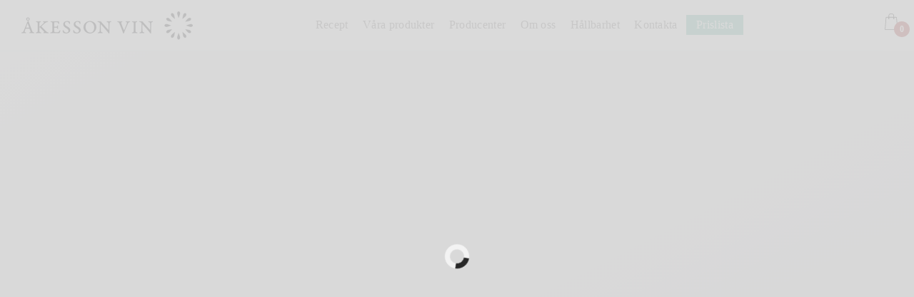

--- FILE ---
content_type: text/html; charset=utf-8
request_url: https://shop.akessonvin.se/b2c-light/producenter/Spy-Valley-Wines
body_size: 1911
content:



<!DOCTYPE html>
<html lang="sv">
<head>
    <base href="/" />

    <link rel="preload" href="css/public/global.min.css" as="style" />
<link rel="stylesheet" href="css/public/global.min.css" />
    <link rel="preload" href="_content/B2cLight/css/global.min.css" as="style" />
<link rel="stylesheet" href="_content/B2cLight/css/global.min.css" />
    <link rel="preload" href="_content/B2cLight/custom/global.css" as="style" />
<link rel="stylesheet" href="_content/B2cLight/custom/global.css" />

    <!--Blazor:{"sequence":0,"type":"server","descriptor":"CfDJ8JdDmp7B/rNMseX1iOixqUYfX9jPWuZ50IAg31k9vGsKaxd2Hc\u002BFMRiziwmpVcbQ/oH1Z3KKpy9NV1OV760uyJb8QGvDghdbtZsauAXpXcUW\u002BTFNyrjfPyRE4rrDynxPeyOAjqOrVixaeca7eb\u002BYdy9dwKh8Y6Ho/Zc9QWehPIurMWYIToTxpppzSXYgWuevRmUJIcSFPs1KE95AmKwrDbyjVrblheSZag07VrfKh\u002BeTYDEZ0SaPtEcZb5gkf9HsUbk/A0kXes6PagQ92weXwnK/lG3Bf1wQlT2us5U68Qlwkof83vNBC1VuYxJmb/jCnJuBWM0pcbfhAmvxfjJjeXoYbjcxgHWX/EPgeHoss28D1NbFBRISZW9wFXSxmpK5tpnZ0afEZgDGSjf7Elyj5dgcLNbq/XANUG6nr3jsPMw4AKP5D6G6Vqu8rPTIOja\u002BEInqJPdZ6\u002BVFKwu4pTEj0gUHvhsXdnqUeWIeUAYvWN9DLv50\u002Bv0lkfPu1piPhuPA17bwurakIl7l0J3Mq/PfImDgqcAVr\u002Bcywo/9bnh4JSiv"}-->
</head>
<body>
<app>
    <!--Blazor:{"sequence":1,"type":"server","descriptor":"CfDJ8JdDmp7B/rNMseX1iOixqUabUcFA7SQgITWVFly0LUFkF/RBEB6\u002B4lhg5diDWdkjoAyrT7Y4Kw6SHW4HmqjgIG94wA5GsdHShbxNP6Wijhu2VsoeE44UL9ZYfTxlBrFANvSg3kTWL2s0HOMZzzJnYMwGUz7mLNxe8K\u002BzD8rheFcE9YzDrEPXg/9bJnZIho39\u002BImzKKTX66kYRFmCGfKg/9KWa5y2/XffHkHGDtx2DFOLaQU3CmLEkICxkn2oR8hqIz85pHXveTxfum8IspnifpMzm01u73igtB3Yvr\u002BkvXVABlbLPHEkT8hHsNmqCyUYrViJtQth8ptPbs3qI8z23Kk="}-->
</app>

<script src="_framework/blazor.server.js" autostart="false"></script>
<script src="/js/global.js"></script>
<script src="/js/helpers.js"></script>
<script src="/js/swiper-bundle.min.js"></script>
<script src="/js/swiper.js"></script>
<script src="_content/Microsoft.AspNetCore.Components.Web.Extensions/headManager.js" type="module"></script>
</body>
</html>

--- FILE ---
content_type: text/css
request_url: https://shop.akessonvin.se/css/public/global.min.css
body_size: 24567
content:
.blazored-toast-container{display:flex;flex-direction:column;position:fixed;z-index:1}.position-topleft,.position-topright,.position-topcenter{top:0}.position-bottomleft,.position-bottomright,.position-bottomcenter{bottom:0}.blazored-toast{display:flex;flex-direction:row;animation:fadein 1.5s;margin-bottom:1rem;padding:1rem 1.25rem;color:#fff;width:100vw;box-shadow:rgba(0, 0, 0, 0.25) 0px 10px 40px}.blazored-toast-info{background-color:#34a9ad}.blazored-toast-success{background-color:#5fba7d}.blazored-toast-warning{background-color:#c1c13e}.blazored-toast-error{background-color:#ba5e5e}.blazored-toast-icon{display:flex;flex-direction:column;justify-content:center;padding:0 1rem 0 0;font-size:2.5rem}.blazored-toast-body{display:flex;flex-direction:column;flex:1}.blazored-toast-body .blazored-toast-header{display:flex;align-items:flex-start;justify-content:space-between}.blazored-toast-body .blazored-toast-header h5{font-weight:bold;text-transform:uppercase;font-size:1.5rem;margin-bottom:0;line-height:32px}.blazored-toast-body .blazored-toast-header .blazored-toast-close{background-color:transparent;border:0;-webkit-appearance:none;color:inherit;font-size:1.25rem}.blazored-toast-body p{margin-bottom:0;font-size:1rem}@keyframes fadein{from{opacity:0}to{opacity:1}}@media(min-width: 576px){.position-topleft{top:2rem;left:2rem}.position-topright{top:2rem;right:2rem}.position-topcenter{top:2rem;left:50%;margin-left:-15rem}.position-bottomleft{bottom:2rem;left:2rem}.position-bottomright{bottom:2rem;right:2rem}.position-bottomcenter{bottom:2rem;left:50%;margin-left:-15rem}.blazored-toast{width:30rem;border-radius:.25rem}}body{margin:0;font-family:sans-serif;background:#f8f8f8;color:#000}form{height:100%;width:100%;position:relative}.main{padding:0;min-height:100vh;max-width:1280px;margin:auto;position:relative}.link{text-decoration:none;color:#576068;font-size:inherit;font-family:inherit}.link__text{color:inherit}.link--active{pointer-events:none;font-weight:600}.image{max-width:100%;width:auto}.pictures{text-align:center}.pictures__button{display:flex;justify-content:center;align-items:center;gap:7px;margin-top:7px}.logo{background-image:url("/custom/images/png/client-logo.png");background-repeat:no-repeat;background-position:center;background-size:70px;max-height:120px}.validation-message{padding:5px 0 0 5px;color:red;font-size:12px}[data-tooltip]:before{position:absolute;content:attr(data-tooltip);transition:all .15s ease;padding:8px;color:#000;border-radius:6px;display:none}[data-tooltip]:hover:before{background:#dfe5e6;margin-top:-29px;margin-left:6px;z-index:2;display:block;white-space:nowrap}.blazor-toast-notification--hide{display:none}.blazored-toast-container{z-index:5}.components-reconnect-show,.components-reconnect-failed,.components-reconnect-rejected{display:none}#components-reconnect-modal{background-color:rgba(214,214,214,.6509803922) !important;opacity:unset !important;transition:unset !important}#components-reconnect-modal h5,#components-reconnect-modal p,#components-reconnect-modal button{display:none !important}#components-reconnect-modal div{position:absolute;top:50% !important;left:50% !important;border-color:#272727 #f3f3f3 #f3f3f3 !important;border-radius:50% !important;width:20px !important;height:20px !important;border-width:7px !important;animation:spin 1s linear infinite}@keyframes spin{0%{transform:translate(-50%, -50%) rotate(0deg)}100%{transform:translate(-50%, -50%) rotate(360deg)}}#components-reconnect-modal.components-reconnect-show,#components-reconnect-modal.components-reconnect-failed,#components-reconnect-modal.components-reconnect-rejected{display:none !important}@media all and (max-width: 600px){.main{margin:0;padding:0 10px;border-radius:0}}@media all and (max-width: 576px){.blazored-toast{padding:0}.blazored-toast-body{padding:10px}.blazored-toast-body .blazored-toast-header h5{font-size:unset}}.header{max-width:1280px;width:100%;margin:0 auto 30px auto;background-color:#fff;display:block;position:sticky;top:0;z-index:10}.header-item{color:inherit;cursor:pointer;display:inline-block;text-decoration:none;padding:0 10px}.header-item:hover{text-decoration:none;color:inherit;background-color:#000}.header-item__text--user-name{margin-right:24px}.header__logo{padding:26px 80px;vertical-align:middle}.header__dropdown-container{float:right}.header__dropdown{right:0;width:auto}.header__icon{margin-top:22px;margin-right:70px}.header-cart{cursor:pointer;position:relative}.header-cart__count{padding:2px;-webkit-border-radius:9px;text-align:-webkit-center;-moz-border-radius:9px;border-radius:100%;background-color:#a31e1e;position:absolute;top:8px;right:-14px;width:17px;height:17px;line-height:normal;font-weight:bold;color:#fff}.header-cart__count--scale{transform:scale(1.3)}.header-cart__text{display:none}.header .icon--cart{padding:12px}@media all and (max-width: 600px){.header-item__text--user-name{margin-right:0}.header-logo{height:51px;width:28%;margin:0 auto}}@media all and (max-width: 340px){.header-item:not(.header__logo){padding:0 7px}}.flex{display:flex;justify-content:space-between}.flex--column{flex-direction:column}.flex--full-width{width:100%}.flex--center{justify-content:center}.flex--center-items{align-items:center}.flex--wrap{flex-wrap:wrap}.flex__item--full-width{flex-basis:100%}.flex__item--space{margin-right:auto}.dropdown-container{display:inline-block;position:relative}.dropdown-container:hover .dropdown{max-height:unset}.dropdown{max-height:0;position:absolute;overflow:hidden;display:block;padding:0;margin:0;width:100%;cursor:pointer}.dropdown__item{list-style:none;text-decoration:none;background-color:#f8fcfe;border:none;width:100%;padding:20px;cursor:pointer}.dropdown__item:focus{outline:none}.checkbox-dropdown__select{position:relative;cursor:pointer;display:block;padding:15px 10px 12px;border:1px solid #d8dee1;border-radius:2px}.checkbox-dropdown__items{margin:0;padding:0;display:none;position:absolute;border:1px solid #d8dee1;border-radius:2px;width:100%;box-sizing:border-box;z-index:4;background-color:#fff;overflow:scroll;max-height:323px;overflow-x:hidden}.checkbox-dropdown__input{margin:10px 0}.checkbox-dropdown__items--active{display:block}.checkbox-dropdown__selected-items{max-width:90%;overflow:hidden;text-overflow:ellipsis;white-space:nowrap;display:inline-block;vertical-align:middle}.checkbox-dropdown__items--expand-top{bottom:100%}.icon{background-repeat:no-repeat;background-position:center;background-size:21px;padding:10px}.icon--settings{background-image:url("/images/svg/setting-icon.svg");background-size:21px;filter:""}.icon--pdf{background-image:url("/images/svg/pdf-icon.svg");background-size:21px;cursor:pointer}.icon--cart{background-image:url("/images/svg/shopping-bag.svg");background-size:26px;filter:invert(0%) sepia(3%) saturate(51%) hue-rotate(237deg) brightness(117%) contrast(100%)}.icon--cart-in-progress{background-image:url("/images/svg/shopping-bag.svg");background-size:21px;filter:invert(38%) sepia(79%) saturate(1491%) hue-rotate(166deg) brightness(106%) contrast(101%)}.icon--cart-completed{background-image:url("/images/svg/shopping-bag.svg");background-size:21px;filter:invert(69%) sepia(42%) saturate(312%) hue-rotate(44deg) brightness(93%) contrast(87%)}.icon--cart-canceled{background-image:url("/images/svg/shopping-bag.svg");background-size:21px;filter:invert(18%) sepia(86%) saturate(3271%) hue-rotate(353deg) brightness(90%) contrast(83%)}.icon--user{background-image:url("/images/svg/user.svg");background-size:19px;filter:invert(37%) sepia(0%) saturate(0%) hue-rotate(160deg) brightness(97%) contrast(87%)}.icon--employee{background-image:url("/images/svg/user.svg");background-size:21px;filter:invert(65%) sepia(9%) saturate(1790%) hue-rotate(166deg) brightness(101%) contrast(84%)}.icon--contact-person{background-image:url("/images/svg/user.svg");background-size:21px;filter:invert(88%) sepia(2%) saturate(401%) hue-rotate(156deg) brightness(102%) contrast(90%)}.icon--cancel{background-image:url("/images/svg/iconfinder_close_1814098.svg");background-size:21px;filter:invert(39%) sepia(24%) saturate(301%) hue-rotate(158deg) brightness(96%) contrast(88%);cursor:pointer}.icon--double-arrow-left{background-image:url("/images/svg/iconfinder_double-arrow-left.svg");background-size:21px;filter:brightness(0) invert(1)}.icon--heart-default{background-image:url("/images/svg/heart-red.svg");background-size:21px;cursor:pointer}.icon--heart-active{background-image:url("/images/svg/heart-red.svg");background-size:21px;filter:invert(11%) sepia(98%) saturate(5920%) hue-rotate(353deg) brightness(114%) contrast(100%);cursor:pointer}.icon--heart-active2{background-image:url("/images/svg/heart-red.svg");background-size:21px;filter:invert(38%) sepia(79%) saturate(1491%) hue-rotate(166deg) brightness(106%) contrast(101%);cursor:pointer}.icon--heart-full-active{background-image:url("/images/svg/heart-red-full.svg");background-size:21px;filter:invert(11%) sepia(98%) saturate(5920%) hue-rotate(353deg) brightness(114%) contrast(100%);cursor:pointer}.icon--search-add{background-image:url("/images/svg/search-add.svg");background-size:29px;filter:invert(68%) sepia(4%) saturate(0%) hue-rotate(140deg) brightness(87%) contrast(91%);cursor:pointer}.icon--arrow-up{background-image:url("/images/svg/arrow-up.svg");background-size:22px;cursor:pointer}.icon--arrow-down{background-image:url("/images/svg/arrow-down.svg");background-size:22px;cursor:pointer}.icon--arrow-left{background-image:url("/images/svg/arrow-left.svg");background-size:24px;filter:invert(99%) sepia(3%) saturate(51%) hue-rotate(237deg) brightness(117%) contrast(100%);cursor:pointer}.icon--search{background-image:url("/images/svg/search.svg");background-size:21px;filter:invert(0%) sepia(99%) saturate(7500%) hue-rotate(318deg) brightness(111%) contrast(103%);cursor:pointer}.icon--filters-open{background-image:url("/images/svg/filters-open.svg");background-size:21px;filter:"";cursor:pointer}.icon--filters-close{background-image:url("/images/svg/filters-close.svg");background-size:21px;filter:"";cursor:pointer}.icon--clear{background-image:url("/images/svg/clear.svg");background-size:21px;filter:"";cursor:pointer}.icon--product{background-image:url("/images/svg/product-bottles.svg");background-size:21px;filter:invert(23%) sepia(44%) saturate(436%) hue-rotate(351deg) brightness(100%) contrast(92%);cursor:pointer}.icon--plus{background-image:url("/images/svg/plus.svg");background-size:21px;cursor:pointer}.icon--minus{background-image:url("/images/svg/minus.svg");background-size:21px;cursor:pointer}.icon--info{background-image:url("/images/svg/info.svg");background-size:28px;cursor:pointer}.icon--paper-clip{background-image:url("/images/svg/paper-clip.svg");background-size:19px;filter:invert(80%) sepia(11%) saturate(694%) hue-rotate(165deg) brightness(190%) contrast(125%)}.icon--user-navigation{background-image:url("/images/svg/user.svg");background-size:22px}.icon--heart-navigation{background-image:url("/images/svg/heart-red.svg");background-size:24px}.icon--cart-navigation{background-image:url("/images/svg/shopping-bag.svg");background-size:26px}.icon--product-navigation{background-image:url("/images/svg/product-bottles.svg");background-size:26px}.icon--home-navigation{background-image:url("/images/svg/home.svg");background-size:19px}.icon--delete{background-image:url("/images/svg/delete.svg");background-size:19px;filter:"";cursor:pointer}.icon--cards{background-image:url("/images/svg/cards.svg");background-size:23px;filter:invert(70%) sepia(9%) saturate(401%) hue-rotate(156deg) brightness(90%) contrast(90%);cursor:pointer}.icon--cards-active{background-image:url("/images/svg/cards.svg");background-size:23px;filter:invert(0%) sepia(99%) saturate(7500%) hue-rotate(318deg) brightness(111%) contrast(103%);cursor:pointer}.icon--cards-2{background-image:url("/images/svg/cards-2.svg");background-size:17px;filter:invert(70%) sepia(9%) saturate(401%) hue-rotate(156deg) brightness(90%) contrast(90%);cursor:pointer}.icon--cards-2-active{background-image:url("/images/svg/cards-2.svg");background-size:17px;filter:invert(0%) sepia(99%) saturate(7500%) hue-rotate(318deg) brightness(111%) contrast(103%);cursor:pointer}.icon--list{background-image:url("/images/svg/list.svg");background-size:16px;filter:invert(70%) sepia(9%) saturate(401%) hue-rotate(156deg) brightness(90%) contrast(90%);cursor:pointer}.icon--list-active{background-image:url("/images/svg/list.svg");background-size:16px;filter:invert(0%) sepia(99%) saturate(7500%) hue-rotate(318deg) brightness(111%) contrast(103%);cursor:pointer}.icon--list-basic{background-image:url("/images/svg/list-basic.svg");background-size:16px;filter:invert(70%) sepia(9%) saturate(401%) hue-rotate(156deg) brightness(90%) contrast(90%);cursor:pointer}.icon--list-basic-active{background-image:url("/images/svg/list-basic.svg");background-size:16px;filter:invert(0%) sepia(99%) saturate(7500%) hue-rotate(318deg) brightness(111%) contrast(103%);cursor:pointer}.icon--indexes{background-image:url("/images/svg/indexes.svg");background-size:17px;filter:invert(70%) sepia(9%) saturate(401%) hue-rotate(156deg) brightness(90%) contrast(90%);cursor:pointer}.icon--indexes-active{background-image:url("/images/svg/indexes.svg");background-size:17px;filter:invert(0%) sepia(99%) saturate(7500%) hue-rotate(318deg) brightness(111%) contrast(103%);cursor:pointer}.icon--pin{background-image:url("/images/svg/pin.svg");background-size:16px;filter:invert(70%) sepia(9%) saturate(401%) hue-rotate(156deg) brightness(90%) contrast(90%);cursor:pointer}.icon--pin-active{background-image:url("/images/svg/pin.svg");background-size:16px;filter:invert(0%) sepia(99%) saturate(7500%) hue-rotate(318deg) brightness(111%) contrast(103%);cursor:pointer}.icon--box{background-image:url("/images/svg/box.svg");background-size:18px;filter:invert(0%) sepia(99%) saturate(7500%) hue-rotate(318deg) brightness(111%) contrast(103%)}.icon--bubble{background-image:url("/images/svg/bubble.svg");background-size:18px}.icon--share{background-image:url("/images/svg/share.svg");background-size:21px;filter:invert(0%) sepia(99%) saturate(7500%) hue-rotate(318deg) brightness(111%) contrast(57%)}.icon--globe{background-image:url("/images/svg/globe.svg");background-size:17px;filter:invert(21%) sepia(0%) saturate(5117%) hue-rotate(102deg) brightness(97%) contrast(85%)}.icon--picture{background-image:url("/images/svg/picture.svg");background-size:19px;filter:invert(30%) sepia(0%) saturate(649%) hue-rotate(142deg) brightness(94%) contrast(79%)}.icon--arrow-up,.icon--arrow-down{padding:12px}.switch{display:inline-block;float:right}.switch__input{display:none}.switch__item{display:none}@media all and (max-width: 600px){.switch{display:block;position:fixed;top:14px;right:15px;z-index:2;max-width:300px;-webkit-user-select:none;-moz-user-select:none;-ms-user-select:none;user-select:none}.switch__input{display:block;width:40px;height:32px;position:absolute;top:-7px;left:-5px;cursor:pointer;opacity:0;z-index:3;-webkit-touch-callout:none}.switch__item{display:block;width:33px;height:4px;margin-bottom:5px;position:relative;background:#cdcdcd;border-radius:3px;z-index:2;-webkit-transform-origin:4px 0px;transform-origin:4px 0px;-webkit-transition:background .5s cubic-bezier(0.77, 0.2, 0.05, 1),opacity .55s ease,-webkit-transform .5s cubic-bezier(0.77, 0.2, 0.05, 1);transition:background .5s cubic-bezier(0.77, 0.2, 0.05, 1),opacity .55s ease,-webkit-transform .5s cubic-bezier(0.77, 0.2, 0.05, 1);transition:transform .5s cubic-bezier(0.77, 0.2, 0.05, 1),background .5s cubic-bezier(0.77, 0.2, 0.05, 1),opacity .55s ease;transition:transform .5s cubic-bezier(0.77, 0.2, 0.05, 1),background .5s cubic-bezier(0.77, 0.2, 0.05, 1),opacity .55s ease,-webkit-transform .5s cubic-bezier(0.77, 0.2, 0.05, 1)}.switch__item--bottom{-webkit-transform-origin:0% 100%;transform-origin:0% 100%}.switch__box{position:absolute;top:72px;right:-16px;margin:-35px 0 0 -10px;list-style-type:none;overflow-x:unset;background-color:#000;padding:10px 15px;height:1000px;-webkit-font-smoothing:antialiased;-webkit-transform-origin:0% 0%;transform-origin:0% 0%;-webkit-transform:translate(100%, 0);transform:translate(100%, 0);-webkit-transition:-webkit-transform .5s cubic-bezier(0.77, 0.2, 0.05, 1);transition:-webkit-transform .5s cubic-bezier(0.77, 0.2, 0.05, 1);transition:transform .5s cubic-bezier(0.77, 0.2, 0.05, 1);transition:transform .5s cubic-bezier(0.77, 0.2, 0.05, 1),-webkit-transform .5s cubic-bezier(0.77, 0.2, 0.05, 1)}.switch--active .switch__item{opacity:1;-webkit-transform:rotate(45deg) translate(-2px, -1px);transform:rotate(45deg) translate(-2px, -1px);background:#232323}.switch--active .switch__item--middle{opacity:0;-webkit-transform:rotate(0deg) scale(0.2, 0.2);transform:rotate(0deg) scale(0.2, 0.2)}.switch--active .switch__item--bottom{-webkit-transform:rotate(-45deg) translate(0, -1px);transform:rotate(-45deg) translate(0, -1px)}.switch--active .switch__box{-webkit-transform:none;transform:none}}.input{position:relative;display:inline-block;outline:none}.input--full-width{width:100%}.input--no-margin{margin:0}.input__label{background:#fff;top:-8px;left:8px;position:absolute;font-size:90%;padding:0 5px;color:#000;z-index:1;background:linear-gradient(#fff, #fff) bottom no-repeat;background-size:100% 8px}.input__label--inline{display:inline-block;position:unset;background:none}.input__label--checkbox{padding-left:22px;font-size:100%}.input__label--checkbox:before{content:"";background:#fff;position:absolute;left:0px;top:0px;display:inline-block;width:15px;height:15px;border:1px solid #d8dee1;border-radius:2px}.input__data{box-sizing:border-box;display:inline-block;padding:15px 10px 12px;border:1px solid #d8dee1;border-radius:2px;-webkit-appearance:none;-moz-appearance:none}.input__data--full-width{width:100%}.input__data--select{cursor:pointer;padding-right:35px}.input__data--center{text-align:center;text-align-last:center}.input__data--small{padding:9px 12px;text-align:center;height:32px}.input__data--checkbox{display:none}.input__data--checkbox:hover:before{border-color:#c5ccd0}.input__data--checkbox:checked+.input__label--checkbox:before{border-color:#c5ccd0}.input__data--checkbox:checked+.input__label--checkbox:after{content:"";position:absolute;top:3px;left:3px;display:inline-block;width:8px;height:4px;border:3px solid #6c767f;border-radius:2px;border-top:none;border-right:none;transform:rotate(-45deg)}.input__data--text-area{height:240px;font-family:inherit;resize:none;font-size:100%;line-height:1.4}.input__data:focus{outline:none;border-color:#c5ccd0}.input__arrow{position:absolute;right:15px;top:15px;pointer-events:none}.input-buttons{margin-left:3px}.input-buttons__increment{margin-bottom:2px}.input--disabled>*{color:#d4d4d4;border-color:#d4d4d4}.input--disabled>*:after,.input--disabled>*:before{color:#d4d4d4;border-color:#d4d4d4 !important}input[type=number]{-moz-appearance:textfield}input[type=number]::-webkit-inner-spin-button,input[type=number]::-webkit-outer-spin-button{-webkit-appearance:none;margin:0}.button{color:#fff;background-color:#192025;padding:11px 25px;border-radius:5px;font-family:inherit;font-size:inherit;display:inline-block;border:none;font-weight:400;line-height:18px;cursor:pointer;text-decoration:none;transition:all .5s ease-in-out}.button:hover:enabled{background-color:#232d34}.button:focus{outline:none}.button--disabled{background-color:#ccc;cursor:not-allowed}.button--upload~input[type=file]{display:none}.button--block{display:block;margin:15px 0}.button--back{background-color:#6caf5e;border-radius:50%;padding:12px;position:fixed;left:110px;z-index:1}.button--change{background-color:#abbbcc;padding:4px 16px;font-size:23px}.button a{color:#fff;text-decoration:none}.button--main{padding:15px 23px}.button--success{background-color:#2ecb70}.button--success:hover:enabled{background-color:#3fd37d}.button--warning{background-color:#fd6062}.button--warning:hover:enabled{background-color:#fd797b}.button--neutral{background-color:#4a9cce}.button--neutral:hover:enabled{background-color:#5ea7d3}.button--special{background-color:#e7bb66}.button--special:hover:enabled{background-color:#eac57c}.button--register{background-color:#2ecb70}.button--register:hover:enabled{background-color:#3fd37d}.button--buy{background-color:#30554d}.button--buy:hover:enabled{background-color:#39655c}@media all and (max-width: 600px){.button--back{left:0}}select{font-size:inherit;font-family:inherit;color:inherit}.data-text-icon{display:flex;align-items:center;background-color:#f6f5f2;min-height:20px;line-height:20px;padding:2px 10px;margin:0 3px;border-radius:4px}.data-text-icon__icon{margin-right:5px;display:block}.data-text-icon__text--hidden,.data-text-icon__icon--hidden{display:none}.text{display:block}.text__header{font-weight:600;margin:7px 0}.text--bold{font-weight:600}.text--warning{color:red}.text--separator{padding:0 3px;color:#9e9b94}.text--minor{color:#3e464f}.text--slanted{font-style:italic;color:#3e464f}.text--clamp{display:-webkit-box;-webkit-line-clamp:2;-webkit-box-orient:vertical;overflow:hidden;font-weight:400;letter-spacing:.5px}.text--hide{visibility:hidden}.text--description{word-wrap:break-word}.text--dots{text-overflow:ellipsis;white-space:nowrap;overflow:hidden}.loader{position:fixed;height:100%;width:100%;background-color:rgba(214,214,214,.6509803922);top:0;left:0;z-index:999}.loader__spinner{border:7px solid #f3f3f3;border-top:7px solid #272727;border-radius:50%;width:20px;height:20px;animation:spin .5s linear infinite;position:absolute;top:50%;left:50%}@keyframes spin{0%{transform:translate(-50%, -50%) rotate(0deg)}100%{transform:translate(-50%, -50%) rotate(360deg)}}.loading{position:relative}.loading span{visibility:hidden}.loading::after{content:"";position:absolute;width:16px;height:16px;top:0;left:0;right:0;bottom:0;margin:auto;border:4px solid rgba(0,0,0,0);border-top-color:#fff;border-radius:50%;animation:loading-spinner 1s ease infinite}@keyframes loading-spinner{from{transform:rotate(0turn)}to{transform:rotate(1turn)}}.footer{max-width:1280px;width:100%;margin:30px auto 0 auto;background-color:#fff;border-top:3px solid #82ab6f}.footer-main__item.list{padding:10px}.footer-main__item.list .list__item{padding:5px 0}.navigation-bottom{position:sticky;height:70px;width:100%;bottom:0;border-top:1px solid #ebebeb;background-color:#f7f7f7;display:flex;font-size:13px;color:#fff;letter-spacing:.02em;white-space:nowrap;justify-content:space-around;z-index:4;font-size:10px}.navigation-bottom-item{display:inline-block;padding:13px 13px;cursor:pointer;font-weight:400;font-size:115%}.navigation-bottom__icon{display:block;padding-top:12px;padding-bottom:17px}.navigation-bottom .link--active .icon--home-navigation{filter:invert(23%) sepia(44%) saturate(436%) hue-rotate(351deg) brightness(100%) contrast(92%)}.navigation-bottom .link--active .icon--user-navigation{filter:invert(37%) sepia(0%) saturate(0%) hue-rotate(160deg) brightness(97%) contrast(87%)}.navigation-bottom .link--active .icon--heart-navigation{filter:invert(11%) sepia(98%) saturate(5920%) hue-rotate(353deg) brightness(114%) contrast(100%)}.navigation-bottom .link--active .icon--cart-navigation{filter:none}.navigation-bottom .link--active .icon--product-navigation{filter:invert(23%) sepia(44%) saturate(436%) hue-rotate(351deg) brightness(100%) contrast(92%)}.panel{position:fixed;top:0;width:500px;color:#000;background-color:#fff;height:100%;overflow:auto;line-height:normal;white-space:normal}.panel--right{right:-100%;transition:right .8s ease-out}.panel--right-active{right:0}.panel .panel-content{padding:20px}@media all and (max-width: 600px){.panel{width:100%}}.dialog{display:block;position:fixed;z-index:1;top:50%;left:50%;transform:translate(-50%, -50%);width:40%;height:60%;overflow:auto;background-color:#eef2f5;text-align:left;padding:20px}.dialog__header{text-align:right}.dialog__footer{text-align:right}.picture{background-color:rgba(0,0,0,.69);position:fixed;left:50%;transform:translate(-50%, -50%);width:100%;height:100%;overflow:auto;z-index:20;top:50%;padding:20px}.picture__box{text-align:left;cursor:auto}.picture__header{text-align:center;padding:30px}.picture .image--cursor{cursor:pointer}.picture .image--align{background-size:auto;display:block;margin-left:auto;margin-right:auto}.picture .icon--cancel{background-image:url(/images/svg/iconfinder_close_1814098.svg);background-size:25px;filter:invert(52%) sepia(24%) saturate(301%) hue-rotate(158deg) brightness(241%) contrast(164%);cursor:pointer}.button--special.icon--pdf{background-color:rgba(0,0,0,0);color:#000}.button--special.icon--pdf.button:hover:enabled{background-color:#fff}.button--special.icon--pdf.loading::after{border-top-color:#000}


--- FILE ---
content_type: text/css
request_url: https://shop.akessonvin.se/_content/B2cLight/custom/global.css
body_size: 24509
content:
 
.pictures__button { 
    display: none;
}

.related-products h3
{
text-align: center;
}

.pdf-basket {

   display: none;
}


.basket-menu__share-text {
    display: none !important;
}

.icon--share { 
    display: none;
}


.data-text-icon
 {   
    min-height: 20px;
}

.data-text-icon__icon--hidden {
    display: block;
}

#Regions{ 
    display: none;
}

#Districts{ 
    display: none;
}

[data-text-icon="slut-i-lager"] 
 {  
    background: #eb675a;
    color: #fff;
    min-width: fit-content;
    line-height: 1.5; 
    }

[data-text-icon="no-so2"] 
 {  
            width: fit-content;
            font-size: 90%;
}

[data-text-icon="eko"] i 
 {  
               filter: invert(1);
}

[data-text-icon="eko"] 
 {  
           width: fit-content;
           background: #b1d160 !important;
           color: #fff;
}
 
 [data-text-icon="vegan"] 
 {  
            width: fit-content;
            background: #468b35 !important;
            color: #fff;
 }

 [data-text-icon="vegan"] i 
 {  
               filter: invert(1);
}
 
[data-text-icon="bio"] 
 {  
           width: fit-content;
}

[data-text-icon="fairtrade"] 
 {  
          width: fit-content;
}
  
 
 .checkbox-dropdown__items
 {
    z-index: 2; 
}

.input__data {
    padding: 15px 15px 15px;
}

.product-vertical-card-addational-info {
    height: 34px !important;
    margin: 0px 0 0 0 !important;
    letter-spacing: 1.2px;
    padding: 0 10px;
    font-size: 82%;
    line-height: 1.5;
    color: #606060;
    text-align: left;
 }

.country-flag .data-text-icon__text--hidden {
    display: block; 
}
  

.text--bold {
    font-weight: 400;
    letter-spacing: 0.4px;
}

.table__data > .link {
    text-decoration: none;
    color: #ae4f4f;
    font-size: 86%;
     
}

.flex--center {
    justify-content: left !important;
}

.country-flag .data-text-icon__icon {
    margin-right: 2px !important; 
 }


 .product-vertical-card-addational-info__item  {
    margin: 0 0px !important;
}

.product-vertical-card-addational-info__item > .country-flag {
}

.product-horizontal-card-addational-info__item  > .country-flag {
      padding: 4px;
    line-height: 2.1;
}
 

body
{ 
    background-image: none;
    background: #fdfdfd;      
    color: #464a50; 
    font-family: Georgia, serif;
    background: rgb(250,250,250);
background: linear-gradient(153deg, rgba(250,250,250,1) 0%, rgba(230,229,231,1) 100%);
} 

.main
{ 
    max-width: 100%;
} 


.products-horizontal-cards--basic .product-horizontal-card-addational-info

{ 
    overflow: hidden !important; 
}

.product-data__features .list .list__item .text:nth-child(even) {
    line-height: 1.6;
}

.product-data__tags {
    padding: 25px 0;
    font-size: 90%;
}

.checkbox-dropdown__items {

     }

.input__label--checkbox { 
    font-size: 80%;
}

.product-filters__static, .product-filters__dynamic {
    background-color: #fff0 !important;
}

.product-vertical-card__add-cart {
    font-size: 85%;
    letter-spacing: 0.5px;
 }

.button--success {
    font-size: 85%;
    letter-spacing: 0.5px;
    }


.navigation-bottom {
    height: 70px !important;
    border-top: 1px solid #ebebeb;
    background: #f7f7f7;
    }

.navigation-bottom-item { 
    font-weight: 400 !important;
       font-size: 115% !important;
 }

.nav { 
    line-height: 3.4;
}

.icon--heart-navigation
{ 
filter: none;
}

.breadcrumb { 
display: none;
}


.navigation-bottom-item {
   padding: 13px 13px !important;
}

  
 
.logo
{ background-size: 240px; } 

.header 
{   background-color: #fff;
    margin: 0 auto;
    position: sticky;
    top: 0;
    font-size: 98% !important;
    max-width: 100%;
 } 

.footer {
    margin-top: 40px;
}

.header__logo {
   width: 330px;
    padding: 11px 0;
} 
 

.header-cart__count {
    background-color: #a31e1e;
    position: absolute;
    top: 8px;
    right: -14px;
    width: 75%;
    text-align: -webkit-center;
    border-radius: 100%;
    height: 18px;
    line-height: 1.6;
    padding: 0;
    font-size: 12px;
    font-weight: bold;
    padding: 2px;
}

.product-vertical-card__img
 { 
    height:220px !important ;    
    }

.product-vertical-card {
     padding: 0px !important;
}
.product-vertical-card__medias {
    padding: 0px 0px 13px 0px !important;
    min-height: auto !important;
 }

.product-data__producent > .link { 
    color: #a82210 !important;
}

 .checkbox-dropdown__select, .product-filters__dropdownlist {
padding: 12px !important;
    border-radius: 6px !important;
    }

    .card--flex-product { 
    border-radius: 6px !important;
}

 .input__arrow {  
    right: 22px;  
}

.header__icon {
     margin-right: 20px !important;
}

.arrow {
 }
.product-filters__dropdownlist a {
      color: #000 !important;
 }

.card--separation {
   padding: 15px 15px 15px 15px !important;
    border-bottom: 0px solid #e6e6e8 !important;
    box-shadow: 0 1px 3px rgb(0 0 0 / 18%) !important;
    margin-top: 15px !important;
    background: #fff !important;
    border-radius: 4px !important;
 }


.icon--heart-default, .icon--heart-active 
{
      padding: 13px;
 } 
  
.icon--home-navigation {
    filter: invert(18%) sepia(4%) saturate(0%) hue-rotate(140deg) brightness(87%) contrast(91%);
}

.button--special:hover:enabled
 {
    background-color: #f5f5f5;
}

.button--special {
     border: 0px solid #d8dee1;
    background-color: #f9f6ee;
    color: #000000 !important;
    border-radius: 0;
}

.product-filters__menu {
    background-color: #f8f8f8 !important;
}


.product-vertical-card__price {
    margin: 3px 5px 5px 5px !important;
}


 .product-filters__form-search
{
   width: 100%; 
    background-color: #ffffff ;
    height: 54px !important;    
    padding: 10px 0px 0px !important;
     z-index: 4;
}


.product-vertical-card-footer .product-actions .button {
    background-color: #f6f6f6;
    padding: 10px 24px !important;
    border: #291c30;
    color: #000;
}


.button {
    background-color: #f6f6f6 !important;
     color: #000 !important;
}

.product-vertical-card__producent { 
    display: none !important;
}


.product-vertical-card .card-box { 
    max-height: max-content !important;
    min-height: max-content !important;
}

.product-filters__form-search > .flex--center
{
    max-width: 1280px;
    margin: auto;
}

.producent-data__pdf {
    background-position-x: 10px !important;
    padding: 10px 10px 10px 35px !important;
    margin: 10px;
    letter-spacing: 0.6px ;
}

.producents-collection
{
    max-width: 1305px;
    margin: auto;
}
.products-collection__box
{
   max-width: 1280px;
    margin: auto;  
}

.product-data {
    max-width: 1280px;
    margin-left: auto;
    margin-right: auto;
    padding-top: 10px;
    background: #fff;
    margin-top: 50px;
    margin-bottom: 80px;
}

.product-data .pictures  {
     width: 100% !important;
 }

 .product-vertical-card__tags { 
    z-index: 1 !important;
}

.products-tools {
    margin-bottom: 0px !important; 
    opacity: 1 !important;
}

 .flex--full-width {
     display: unset !important;
}

.product-filters__dropdownlist {
    border-radius: 6px !important;
 }


.products-view-type .input {
    margin-top: 0;
    background: #fff;
    padding: 8px;
    border-radius: 4px;
}

.products-view-type .input__radio { 
    width: 20px !important;
    height: 20px !important;
    left: 6px !important;
    top: 6px !important;
}


 .products-view-type {
    padding: 15px;
    max-width: max-content;
    margin: auto !important;
}

h1
{
    padding: 40px 0;
    max-width: 1280px !important;
    margin: auto ;
        font-size: 200%;
    font-weight: 100;
 }



.producent-data + .products-collection
{
    background: #f9f9f9 !important;
        max-width: 100% !important;
        padding: 60px 0;
}


.producent-data__description 
{
      line-height: 1.6;
    font-size: 100%;
}
 
 
.product-horizontal-card__column--5 {
    width: 130px !important;
}

.product-horizontal-card__column--5 > .button--success {
    border: 1px solid #dcdcdc;
    padding: 10px 8px;
}

.product-horizontal-card__column--6 {
 width: 130px !important;
}

.product-horizontal-card__column--4 {
    width: 20% !important; 
        margin: 4px 0px 10px 0px !important;
}

.product-filters__choosen {     background-color:transparent !important }

.products-view-type__text { font-size: 90%;line-height: 2.2; }

.product-filters__icon { 
    background-color: #f8f8f8 !important;
    height: 45px;
}

.product-filters__header {
    width: 70% !important;
    display: none;
} 

.product-filters__header--text
{ 
        margin: 55px 65px !important;
    text-align: left !important; 
        font-size: 180%;
    font-weight: 100;
 }

.product-filters__search-input { 
    border-radius: 6px !important; 
}

.product-filters__search { 
    padding: 0px 5px !important;
    width: 100% !important;
}
  
 .icon--product-navigation  { 
     background-size: 26px;
}

.icon--cart  
{ filter: none; background-size: 26px;} 

.card-box--borders {
     border: 0px solid #d8dee1 !important;
     border-radius: 6px;
}

/* Product data description */
 .product-data__description {
     font-size: 120%;
         background: #fbfbfb !important;
    padding: 40px !important;
    line-height: 1.5;
}

.button { 
border-radius: 3px !important;
    font-family: inherit;
}

.button--success
 { 
   background-color: #f6f6f6;
    padding: 10px 24px;
    border: #291c30;
    color: #000;
 }

.product-vertical-card-footer .icon--list
 { 
   filter: invert(14%) sepia(36%) saturate(3490%) hue-rotate(289deg) brightness(93%) contrast(90%) !important;
}

.product-horizontal-card-addational-info
{
      height: 25px !important;
      margin: 0px 0 0 0 !important;
      letter-spacing: 1.2px; 
    padding: 0 0px !important;
        font-size: 60%;
    line-height: 1.5;
    color: #606060;
    text-align: left;
    text-transform: uppercase;
}
 
 .product-horizontal-card .flex {
    align-items: center !important;
}

.product-vertical-card__manufacturing-year  {
    display: none;
}

.product-vertical-card__category 
 {  
    border-right: 1px solid #b1b1b1 !important;
     padding-right: 4px !important;
  }

.product-vertical-card__features {
    margin: 2px 0 0 2px !important;
}

 
.product-filters__filters {
    background-color: transparent !important;
}

.product-filters__form-filters-box
{
   padding: 10px 23px;
    display: block;
    margin: auto !important;
    max-width: 1270px;
}

.product-vertical-card-footer 
 { 
    background-color: #ffffff !important;
    margin-top: 0px !important;
    min-height: 20px !important;
    border-radius: 10px;
           } 

.product-data__image
  {
    margin-top: 40px !important;
    text-align: center;
}

.product-data__features
 {
    margin-bottom: 60px;
    font-size: 85%;
    letter-spacing: 0.6px;
}
.product-data__back {
 
    background-color: #f9f9f9 !important;
    border-top: 4px solid #f3f3f3 !important;
    border-radius: 3px !important;
    margin: auto !important;
    width: 96% !important;

}

.producent-data__img {
    width: 75% !important;
}

.producent-data__main {
     margin: 4% 20% 5% 20%  !important;
} 

.product-data__external-link 
{
    background-color: #146a53 !important;
  }

.product-data__add
{
   background-color: #fff !important;
    color: #000 !important;
    border: 0px solid #dcdcdc;
}

.product-data__button {
padding: 10px 15px !important; 
     letter-spacing: 0.6px;
 }
 
 .icon--arrow-left  { 
    filter: invert(39%) sepia(3%) saturate(51%) hue-rotate(237deg) brightness(117%) contrast(100%);
}

.icon--list-active {

filter: invert(71%) sepia(58%) saturate(6325%) hue-rotate(53deg) brightness(102%) contrast(96%);
} 
.product-data__add .icon--list
{
filter: invert(16%) sepia(64%) saturate(2977%) hue-rotate(353deg) brightness(104%) contrast(96%) !important;
}

figure {
    margin: 0 !important;
}
.header .icon--cart {

filter: invert(0%) sepia(3%) saturate(51%) hue-rotate(237deg) brightness(117%) contrast(100%);
}

.icon--cart {
filter: invert(99%) sepia(1%) saturate(1%) hue-rotate(175deg) brightness(105%) contrast(100%);
}

.product-data__info {
    background: #fff;
} 

 .product-data__name {
    padding: 1px 0px 9px 0px !important;
    font-size: 200%;
    color: #000;
    font-weight: 100;
}

.product-data__actions {
  padding: 0 0 0 14px !important;
    margin: 0 !important;
}

.product-data__actions > .product-data__add {
 opacity: 1;
background-size: 20px 20px;
 }
.card--inline-product
{
          background: #fff;
         border-radius: 5px;
}

.product-vertical-card__add-cart {   
   background-color: #fff !important;
    color: #000 !important;
     border-radius: 0px !important;    
}
 
.input__data--center {
    text-align: left;
    text-align-last: left;
     background: #fff;
    color: #000
}

.product-data__features .list .list__item .text:nth-child(odd) {
    font-weight:  bold;
}

.product-data__features .list .list__item {

    padding: 10px 12px !important;
 }

.pagination { text-align: center; padding: 30px !important; }

}

.button  {  
    font-weight: bold;
}
 
.button--success:hover:enabled {
    background-color: #f1f1f1;
}
 
/* Vertical card start */
 
 .product-vertical-card__name {
      font-weight: bold;
      text-align: left;
      height: 42px;
    border-top: 1px solid #ededed;
    width: 92%;
    margin: auto;
    padding: 10px 2px 2px !important;
}

.products-collection .link__text
{
  font-size: 98% !important;
    font-weight: 400;
    line-height: 1.4;
    text-align: left;
}
  
.product-vertical-card__country {padding-left: 1px;
    padding-right: 3px;
    border-right: 1px solid #b1b1b1 !important;}
.product-vertical-card__producent { display: none; }
.product-vertical-card__region  { display: none; }
.product-vertical-card__district { padding-left: 1px;  }

 
 
/* Vertical card end */


/* horizontal start end */

.product-horizontal-card__producent { display: none; }
 .product-horizontal-card__region  { display: none; }
.product-horizontal-card__price {  margin: 0px 0px 5px 0; display: none; }
.product-horizontal-card__district {  }

/* horizontal card end */

@media (min-width: 1260px) {
  
}

@media (max-width: 1000px) {
.product-data__image {
    display: inline-block  !important;
}

.product-filters__form-filters
 {
     padding-top: 10px;
}

.footer__information
{
    width: 96% !important;
}
.header_inner
 { 
    border-bottom: 0px solid #edf2f6 !important;
}
.product-filters__form-search {
     position: relative;
 }

.products-tools {
    margin-top: 20px !important;
}

.product-data__info { 
    margin: 0px !important;
    }

    .product-data{ 
        padding: 15px;
    }
}

@media (max-width: 720px) {

     .product-filters__form-search
{
    background-color: transparent !important;
 }


 .products-vertical-cards--2 > .product-vertical-card-addational-info {
         padding: 0 5px;
}

.products-vertical-cards--2 .product-vertical-card-addational-info  {
    padding: 0 5px !important;
}
 
.product-data__features .list .list__item { 
    display: block !important
 }


.flex--center {
    justify-content: left;
    }
 
}

@media (max-width: 480px)   {

.products-vertical-cards--2 .product-vertical-card-footer 
 {  
    flex-direction: column;
 }
 .products-vertical-cards--2 .product-vertical-card__add-cart {
    padding: 9px 5px !important;
    margin-top: 7px !important;
}
}

@media (min-width: 730px) {
 
        .product-vertical-card { 
   transition: all 0.3s ease-in-out;
}

.product-vertical-card__features {
    margin: 2px 0 0 8px !important;
}


 .product-vertical-card::after { 
  box-shadow: 0 5px 15px rgba(0,0,0,0.3);
  transition: opacity 0.3s ease-in-out;
}

 .product-vertical-card:hover {
  transform: scale(1.05, 1.05);
}

}

@media (min-width: 1000px) {
.card--inline-product   
    {
     }
    .producent-data__pdf {
    width: 180px !important;
}
}
 
 
@media (min-width: 1300px) {
.card--inline-product  
    {
     }

}

@media (min-width:600px) and (max-width:1300px) {
    .header_inner { 
    padding: 0 20px;
}

        h1 {
    padding: 40px 20px;
    
}   

.product-filters__form-search > .flex--center { 
    padding: 0 20px;
}

.products-collection { 
    padding: 0 20px;
}

}
 
@media (max-width: 600px) {

.product-filters__form-search
{

    background-size: contain !important;
}


.producent-data__info

{
   padding: 10px; 
}


.navigation-bottom
{
   height: 70px; 
}

.navigation-bottom-item {
   padding: 13px 13px !important;
}
     
.product-filters__form-search {
height: 55px !important;
}

h1 {
    padding: 25px 15px 15px; 
}

.header__icon {
    margin-left: 70%;
    position: absolute;
}

.header-cart__count { 
    top: 2px;
    right: -1px;
}

.icon--pdf { 
}

.button--special:hover:enabled {
    background-color: #ffffff;
}

.product-data__button {
    margin: 4px !important;
    padding: 12px 10px !important;
    }

.product-data__pdf {
 display: inline-block !important;
}
    .producent-data__main {

    margin: 15px 0px 2% !important;
}

 .producent-data__img {
    width: 100% !important;
}

.producent-data__name {
    font-size: 30px !important; 
} 

.product-data__name{
padding: 1px 0px 9px 0px !important;
    font-size: 160%;
    font-weight: 100;
 }

.product-data__actions {
    margin: 15px 0 !important;
    padding: 0 0 0 1px !important;
}

.producents__box {
    margin: 0px 15px !important;
}

.header__logo {
     margin-left: 7px;
}
 .products-view-type {
    padding-top: 25px; 
}

.product-filters__search {
    padding: 5px 10px 5px !important;
}

.product-filters__form-filters-box {
    padding: 10px; 
}


 .checkbox-dropdown__select, .product-filters__dropdownlist {
        max-width: 347px;
        margin: 3px 0 !important; 
}

 
    .products-tools .product-filters__filters {
    position: relative !important;
    bottom: 100%; 
}
.products-tools .product-filters__filters .checkbox-dropdown__items {
    top: 100% !important ;
    z-index: 9999;
    bottom: unset !important;
}

.products-tools .product-filters__choosen {
    position: relative !important;  
    top: 0;
    bottom: 0;
}

.products-collection .link__text .product-vertical-card__name {
    font-size: .5em !important; 
}


.pagination__button {
    padding: 9px 17px !important;
    }

.product-horizontal-card__column--5, .product-horizontal-card__column--6 {
    width: 40% !important;
}
 
 .product-data__external-link {

 width: -webkit-fill-available !important;
}


.product-data__features .list .list__item .text:nth-child(even) {
    width: 100% !important;
}

.product-data__features .list .list__item .text:nth-child(odd) {
    width: 100% !important;
}

.product-data__description { 
    padding: 15px !important; 
}


}

 .product-filters__button { 
    border-radius: 3px !important; 
    padding: 3px 14px 3px 14px !important;
}

form {
    position: unset;
}

.products-view-type__radio-list .icon--list-active
{
    filter: invert(0%) sepia(99%) saturate(7500%) hue-rotate(318deg) brightness(111%) contrast(103%) !important;
}

/* Basket */

.basket-menu__button {
    background-position-x: 11px !important ;
}

.basket-card__name {
    font-size: 1em !important; 
}

.basket-card__name > .text--bold

{
    font-weight: normal;
}
 
 
/* Basket end */


.product-horizontal-card .icon--list 
{ filter: invert(16%) sepia(64%) saturate(2977%) hue-rotate(353deg) brightness(104%) contrast(96%) !important;}


/* FOOTER  */

.footer{

max-width: 100% !important;
}
.footer__terms {
    text-align: center;
    font-size: 85%;
    padding: 1px 0 !important;
}

.footer__contact {
    color: #fff;
        text-align: right;
 font-family: inherit;
     font-weight: 400;
         font-family: Georgia, serif;
    line-height: 1.8;
     font-size: 115%;  
      }

.footer__address {
    color: #fff;
      text-align: left;
    font-size: 115%;
        font-weight: 400;
    line-height: 1.8;
        font-family: Georgia, serif; 
}

.FooterText { 
    line-height: 1.2 !important; 
    font-size:85% !important; 
    padding-top: 2% !important;
}
 
.footer__column {
     font-size: 80%;
    font-weight: 400;
    line-height: 1.8;
    color: #000;
    letter-spacing: .07em;
    max-width: 1165px;
    width: 100%;
    margin: auto;
    padding: 50px;
    background-color: #f2f0eb;
}

.footer__column__content_one {
     display: inline-block;
    width: 35%;
    padding-right: 10%;
 }

.footer__column__content {
    display: inline-block;
    width: 25%;
    padding: 10px;
    vertical-align: top;
}

.footer_text {
font-size: 218%; color: #7e7763; font-style: italic;
}
.footer__column__content_one h2, .footer__column__content h2
 
{
   font-weight: 400;
     font-size: 125%;
    line-height: 1.6;
    margin: 0 0 20px 0;
}

.footer {
    border-top: 0; 
    background: #24272a;
    background-size: cover; 
} 

.footer__head
{
    width: 100%; 
    text-align: center;
}

.footer-social__link--instagram
 {
    margin-right: 20px;
}
.footer-main
{
    box-sizing: border-box;
    width: 100%;
    max-width:1280px;
    margin: 0 auto; 
    padding: 80px 0;
 }

 .container  {
    box-sizing: border-box;
    width: 100%;
    max-width: 1040px;
    margin: 0 auto;
    padding: 0 20px;
}

.FooterText {
   
    text-align: center;
    margin: 0 auto;
    width: 100%;
    line-height: 1.6;
    padding-top: 6%;
    font-size: 115%;
    color: #fff;
}

.footer_background img { width: 100%; }

.footer__information {
    display: flex;
    text-align: center;
    align-items: center;
    justify-content: space-between;
    color: #000000;
    font-size: 82%;
    font-family: inherit;
    width: 60%;
    margin: auto;
}

.footer__links {
    display: flex;
    text-align: left;
    align-items: center;
    justify-content: space-between;
}

.footer__navigation {
    display: flex;
    flex-grow: 1;
    margin: 0;
}

.footer-navigation__link {
    color:#000;
    text-decoration: none;
    display: inline-block;
}

.footer-navigation__link+.footer-navigation__link {
    margin: 0 0 0 24px;
    position: relative;
}

.footer-navigation__link-container+.footer-navigation__link-container {
    margin: 0;
} 

.footer-navigation__link-container+.footer-navigation__link-container a:first-child {
    margin: 0 0 0 24px;
    position: relative;
}

@media (max-width: 600px) {
 

 .footer_text {
font-size: 185%;  line-height: 1.4 !important;
}

 .footer__column
 { 
    padding: 25px;
 }
 .footer__column__content_one {
     display: inline-block;
    width: 100%;
        padding-right: 0%;
     padding: 15px 0;
 }

.footer__column__content {
    display: inline-block;
    width: 50%;
    padding: 15px;
    vertical-align: top;
}

.footer__links {
    display: inline-block; 
    }

    .footer__social {
    display: inline-block; 
    }

    .footer__information { 
     font-size: 13px ;
     margin-top: 20px;
  }

  .footer-navigation__link+.footer-navigation__link {
  margin: 0 24px 0 0;
    }

    .footer-navigation__link-container+.footer-navigation__link-container a:first-child
 {
  margin: 0;
    }

    .footer__navigation {
    padding: 0 0 20px 0;
}

}
  
@media (max-width: 1060px) {

.header {
    background-color: #fff;
    margin: 0 auto;
    position: sticky;
    top: 0;
    height: 60px;
    }
 .products-vertical-cards--2 .card--inline-product {
    width: calc(50% - 12px) !important;
}
   .products-vertical-cards--2 .product-vertical-card__add-cart { 
 }   
    .product-vertical-card__add-cart { 
 }
}

@media screen and (max-width: 980px) {
    .footer__column__content {
        width: 40%; 
  }
}

@media screen and (max-width: 600px) {
    .footer__column__content {
        width: 92%; 
  }
}
 

/* END FOOTER  */
 

.pdf-product .header {
    background-color: #000; 
}

/* PRICELIST   */

.pdf-prices h1
 {
display: none !important;
}

.pdf-prices
 {
background: #fff !important ;
 }

 .pdf-prices .prices .table__row {
     line-height: 1;
}

.table-container
 {
padding-top: 50px !important;
}

.prices__pdf {
    text-align: left !important;  
        display: inline-block;
        padding-left: 25px;
}

.prices__pdf .icon--pdf { 
    background-position-x: 10px !important; 
        font-size: 90%; 
        padding: 13px 5px 13px 15px !important;
    letter-spacing: 0.5px;
}

.prices__location .text--bold
 {
  font-weight: 600;
}
.prices__year
 {
  display: none;
}

.prices__name {
    width: 30% !important;
}

.prices__category { 
    padding-top: 20px;
}

.prices__producent {
    width: 30% !important;
}

.prices-collection > #Categories {
    width: 315px;
}

.prices-collection  { 
    max-width: 1280px;
    margin: auto;
 }

.prices .table {
    width: 100%;
    text-align: left; 
        margin: 20px 0;
}
 
.table__header:nth-of-type(2) {
  display: none;
}

/* PDF PRINT   */
 

.pdf-prices .prices__name {
    width: 30% !important;
}

 

--- FILE ---
content_type: text/css
request_url: https://shop.akessonvin.se/_content/B2cLight/custom/layout/header/header.css
body_size: 2931
content:
 @import url('https://fonts.googleapis.com/css2?family=Yaldevi:wght@300;500&display=swap');


.link_custom_prices {
    border-left: 0px solid #d6e1e7;
    height: 0px;
    line-height: 0; 
     background: #61b5a1;
    padding: 14px !important;
    color: #fff;
}

.header-top {
    background: #222;
    padding: 0;
    position: absolute;
    width: 100%;
    left: 0;
    top: 0;
    z-index: 501;
}

.header-navigation__item {
    margin: 20px 10px;
}

.header-navigation__item .link {
       font-weight: 600;
    font-size: 14px;
}

.header-navigation__item .dropdown__item {
    text-align: center;
    padding: 0;
    background-color: #fff;
}

.header-content
 { 
max-width: 1280px;
    position: sticky;
    margin: auto;
    top: 0;
}
.header_inner { 
    display: flex;
    width: 100%;
        border-bottom: 1px solid #edf2f6;
}
 
.link_custom {
    border-left: 2px solid #d6e1e7;
    height: 0px;
    line-height: 0;
    color: #576068;
}
.nav {
      height: 71px;
      color: #000;
    position: relative;
    width: 100%;  
    letter-spacing: .02em; 
         text-align: center;
}

.nav .link{ 
      color: #676565; 
} 


.nav > .nav-header {
  display: inline;
}

.nav > .nav-header > .nav-title {
  display: inline-block;
  font-size: 22px;
  color: #fff;
  padding: 10px 10px 10px 10px;
}

.nav > .nav-btn {
  display: none;
}

.nav > .nav-links {
     display: inline;
     margin-right: 20px;
}

.nav > .nav-links > a {
     display: inline-block;
    padding:8px 8px 0px 8px;
    text-decoration: none;
 }

.nav > .nav-links > a:hover {
  color: #000;
}

.nav > #nav-check {
  display: none;
}

@media only screen and (min-device-width: 768px) and (max-device-width: 1024px) and (orientation: portrait) {

.nav > .nav-links > a {
    display: inline-block;
    padding: 13px 0px 13px 10px;
    text-decoration: none;
    font-size: 11px;
}

.header__logo {
    width: 120px;
}

}

@media (max-width:1100px) {
  .nav > .nav-btn {
    display: inline-block;
    position: absolute;
    right: 0px;
    top: 0px;
   }

  .header__logo

{
    position: absolute;
    display: flex; 
    padding:30px 0;  
    margin-left: 0px;
        width: 260px;
}

  .nav > .nav-links > a { 
  padding: 0px 25px 0px 25px;
      line-height: 2.8em;
    border-bottom: 1px solid #f1efef;
 }


  .nav > .nav-btn > label {
    display: inline-block;
    width: 22px;
    height: 0px;
    padding: 25px 25px;
  }
  .nav > .nav-btn > label:hover,.nav  #nav-check:checked ~ .nav-btn > label {
 
   }
  .nav > .nav-btn > label > span {
    display: block;
        width: 20px;
    height: 4px;
       border-top: 2px solid #696161;
  }
  .nav > .nav-links {
    position: absolute;
    display: block;
    width: 100%;
    background-color: #fff;
    height: 0px;
    transition: all 0.3s ease-in;
    overflow-y: hidden;
    top: 59px;
    left: 0px;
  }
  .nav > .nav-links > a {
    display: block;
    width: 100%;
  }
  .nav > #nav-check:not(:checked) ~ .nav-links {
    height: 0px;
  }
  .nav > #nav-check:checked ~ .nav-links {
    height: calc(100vh - 50px);
    overflow-y: auto;
  }
}

--- FILE ---
content_type: application/javascript
request_url: https://shop.akessonvin.se/_content/B2cLight/custom/global.js
body_size: 420
content:
function RedirectUrl() {
    var redirectionUrl = 'https://shop.akessonvin.se/b2c-light/produkter';

    var homeButton = document.getElementsByClassName("navigation-bottom__icon")[0];
    // var headerLogo = document.getElementsByClassName("header__logo")[0];

    homeButton.addEventListener("click", function (e) {
        window.location.href = redirectionUrl;
    }, false);

    if (window.location == "https://shop.akessonvin.se/b2c-light" || window.location == "https://shop.akessonvin.se/b2c-light/") {
        window.location.href = redirectionUrl;
    }

    // headerLogo.href = redirectionUrl;
}

RedirectUrl();

--- FILE ---
content_type: image/svg+xml
request_url: https://shop.akessonvin.se/images/svg/home.svg
body_size: 723
content:
<?xml version="1.0" standalone="no"?>
<!DOCTYPE svg PUBLIC "-//W3C//DTD SVG 20010904//EN"
 "http://www.w3.org/TR/2001/REC-SVG-20010904/DTD/svg10.dtd">
<svg version="1.0" xmlns="http://www.w3.org/2000/svg"
 width="900.000000pt" height="918.000000pt" viewBox="0 0 900.000000 918.000000"
 preserveAspectRatio="xMidYMid meet">
<metadata>
Created by potrace 1.10, written by Peter Selinger 2001-2011
</metadata>
<g transform="translate(0.000000,918.000000) scale(0.100000,-0.100000)"
fill="#000000" stroke="none">
<path d="M2251 6924 c-1227 -1225 -2231 -2233 -2231 -2240 0 -12 119 -14 688
-16 l687 -3 3 -2332 2 -2333 3090 0 3090 0 2 2333 3 2332 688 3 c565 2 687 5
687 15 0 14 -4457 4467 -4470 4467 -5 0 -1012 -1002 -2239 -2226z m4190 -51
c1066 -1065 1939 -1943 1939 -1950 0 -10 -102 -13 -517 -15 l-518 -3 -5 -2335
-5 -2335 -2845 0 -2845 0 -5 2335 -5 2335 -517 3 c-404 2 -518 5 -518 15 0 16
3871 3885 3888 3886 8 1 886 -871 1953 -1936z"/>
</g>
</svg>


--- FILE ---
content_type: application/javascript
request_url: https://shop.akessonvin.se/js/swiper.js
body_size: 3048
content:
function CreateSettings() {
    return {
        cssMode: true,
        mousewheel: true
    }
}

function CreateNavigation(cssClassContainer) {
    return {
        nextEl: cssClassContainer + " .swiper-main .swiper-button-next",
        prevEl: cssClassContainer + " .swiper-main .swiper-button-prev",
    }
}

function CreatePagination(cssClassContainer) {
    return {
        el: cssClassContainer + ' .swiper-main .swiper-pagination',
        clickable: true
    }
}

function CreateSwiper(cssClassContainer, settings) {
    return new Swiper(cssClassContainer + ' .swiper-main', settings);
}

function InitializeSwiper(cssClassContainer) {
    CreateSwiper(cssClassContainer, CreateSettings());
}

function InitializeSliderSwiperHorizontal(cssClassContainer) {
    var settings = CreateSettings();

    settings.slidesPerView = 4;
    settings.spaceBetween = 30;
    settings.direction = direction;
    settings.pagination = CreatePagination(cssClassContainer);
    settings.breakpoints = {
        0: {
            slidesPerView: 1,
            spaceBetweenSlides: 30
        },
        500: {
            slidesPerView: 2,
            spaceBetweenSlides: 30
        },
        850: {
            slidesPerView: 3,
            spaceBetweenSlides: 30
        },
        1100: {
            slidesPerView: 4,
            spaceBetweenSlides: 30
        }
    };

    CreateSwiper(cssClassContainer, settings);
}

function InitializeSliderSwiperHorizontalPictures(cssClassContainer, navigationType) {
    var settings = CreateSettings();

    settings.slidesPerView = 1;

    if (navigationType == 0)
        settings.pagination = CreatePagination(cssClassContainer);
    if (navigationType == 1)
        settings.navigation = CreateNavigation(cssClassContainer);

    CreateSwiper(cssClassContainer, settings);
}

function InitializeSliderSwiperVertical(cssClassContainer) {
    var settings = CreateSettings();

    settings.direction = 'vertical';
    settings.pagination = CreatePagination(cssClassContainer);

    CreateSwiper(cssClassContainer, settings);
}

function InitializeSliderSwiperThumbsGallery(cssClassContainer, navigationType) {
    var thumbsSettings = CreateSettings();
    
    thumbsSettings.spaceBetween = 5;
    thumbsSettings.slidesPerView = 6;
    thumbsSettings.freeMode = true;
    thumbsSettings.watchSlidesProgress = true;
    
    var thumbsSwiper = new Swiper(cssClassContainer + ' .swiper-thumbs', thumbsSettings);

    var mainSettings = CreateSettings();

    mainSettings.slidesPerView = 1;

    if (navigationType == 0)
        mainSettings.pagination = CreatePagination(cssClassContainer);
    if (navigationType == 1)
        mainSettings.navigation = CreateNavigation(cssClassContainer);

    mainSettings.thumbs = {
        swiper: thumbsSwiper
    }

    CreateSwiper(cssClassContainer, mainSettings);
}

function InitializeSwiperAtHome(cssClassContainer, sliderPerView, direction) {
    var settings = CreateSettings();

    settings.slidesPerView = sliderPerView;
    settings.direction = direction;
    settings.pagination = CreatePagination(cssClassContainer);
    settings.autoplay = {
        delay: 3000,
        disableOnInteraction: false,
    };

    CreateSwiper(cssClassContainer, settings);
}



--- FILE ---
content_type: application/javascript
request_url: https://shop.akessonvin.se/js/helpers.js
body_size: 2390
content:
window.saveFile = function (bytesBase64, mimeType, fileName) {
    var fileUrl = "data:" + mimeType + ";base64," + bytesBase64;
    fetch(fileUrl)
        .then(response => response.blob())
        .then(blob => {
            var link = window.document.createElement("a");
            link.href = window.URL.createObjectURL(blob, {type: mimeType});
            link.download = fileName;
            document.body.appendChild(link);
            link.click();
            document.body.removeChild(link);
        });
}

function isNumberKey(evt) {
    evt = (evt) ? evt : window.event;
    var charCode = (evt.which) ? evt.which : evt.keyCode;
    if (charCode > 31 && (charCode < 48 || charCode > 57)) {
        return false;
    }
    return true;
}

function openInNewTab(url) {
    window.open(url, '_blank').focus();
}

function copyToClipBoard(copyText) {
    navigator.clipboard.writeText(copyText);
}

var addedListeners = {};

function addEvent(eventType, fun) {
    if (addedListeners[eventType]) return;
    addedListeners[eventType] = fun;
    window.addEventListener(eventType, fun);
}

var localStorageProductsViewTypeKey;

function ProcessProductViewType(type, localStorageKey) {
    localStorageProductsViewTypeKey = localStorageKey;
    
    SetProductViewType(type);

    addEvent('resize', function (event) {
        SetProductViewType(localStorage.getItem(localStorageProductsViewTypeKey));
    });
}

function SetProductViewType(selectedViewType) {
    
    if (selectedViewType != null && (selectedViewType == 2) || (selectedViewType == 3))
    {
        if (selectedViewType != null && (selectedViewType == 3) && window.screen.width <= 1080) {
            DotNet.invokeMethodAsync('SharedComponents', 'SetProductViewType', 1)
        }

        return;
    }

    if (window.screen.width >= 375 && window.screen.width <= 800
        && (selectedViewType == 0 || selectedViewType == 1 || selectedViewType == null)) {
        
        if (window.screen.width <= 425 && localStorage.getItem(localStorageProductsViewTypeKey) != null)
            return;

        if (selectedViewType != 1)
            DotNet.invokeMethodAsync('SharedComponents', 'SetProductViewType', 1)
        
    } else if ((window.screen.width < 320 || window.screen.width > 800) && selectedViewType == 1) {
        
        if (selectedViewType != 0)
            DotNet.invokeMethodAsync('SharedComponents', 'SetProductViewType', 0)
        
    } else {
        
        if (selectedViewType != 0)
            DotNet.invokeMethodAsync('SharedComponents', 'SetProductViewType', 0)
    }
}